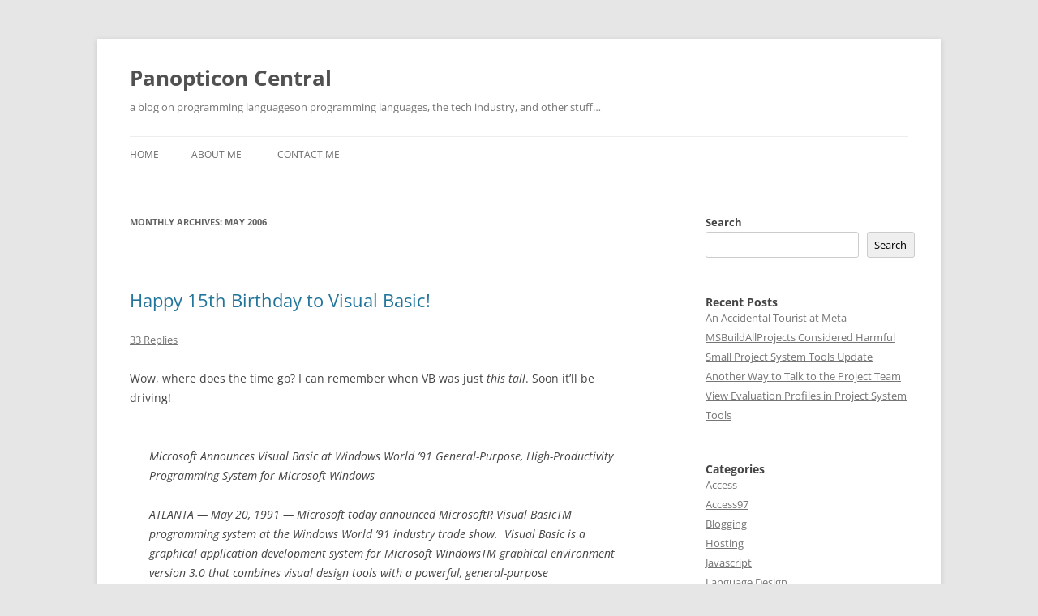

--- FILE ---
content_type: text/html; charset=UTF-8
request_url: https://www.panopticoncentral.net/2006/05/
body_size: 18198
content:
<!DOCTYPE html>
<html lang="en-US">
<head>
<meta charset="UTF-8" />
<meta name="viewport" content="width=device-width, initial-scale=1.0" />
<title>May | 2006 | Panopticon Central</title>
<link rel="profile" href="https://gmpg.org/xfn/11" />
<link rel="pingback" href="https://www.panopticoncentral.net/xmlrpc.php">
<meta name='robots' content='max-image-preview:large' />
<link rel='dns-prefetch' href='//www.googletagmanager.com' />
<link rel='dns-prefetch' href='//stats.wp.com' />
<link rel='dns-prefetch' href='//pagead2.googlesyndication.com' />
<link rel='preconnect' href='//i0.wp.com' />
<link rel='preconnect' href='//c0.wp.com' />
<link rel="alternate" type="application/rss+xml" title="Panopticon Central &raquo; Feed" href="https://www.panopticoncentral.net/feed/" />
<link rel="alternate" type="application/rss+xml" title="Panopticon Central &raquo; Comments Feed" href="https://www.panopticoncentral.net/comments/feed/" />
<style id='wp-img-auto-sizes-contain-inline-css' type='text/css'>
img:is([sizes=auto i],[sizes^="auto," i]){contain-intrinsic-size:3000px 1500px}
/*# sourceURL=wp-img-auto-sizes-contain-inline-css */
</style>
<style id='wp-emoji-styles-inline-css' type='text/css'>

	img.wp-smiley, img.emoji {
		display: inline !important;
		border: none !important;
		box-shadow: none !important;
		height: 1em !important;
		width: 1em !important;
		margin: 0 0.07em !important;
		vertical-align: -0.1em !important;
		background: none !important;
		padding: 0 !important;
	}
/*# sourceURL=wp-emoji-styles-inline-css */
</style>
<style id='wp-block-library-inline-css' type='text/css'>
:root{--wp-block-synced-color:#7a00df;--wp-block-synced-color--rgb:122,0,223;--wp-bound-block-color:var(--wp-block-synced-color);--wp-editor-canvas-background:#ddd;--wp-admin-theme-color:#007cba;--wp-admin-theme-color--rgb:0,124,186;--wp-admin-theme-color-darker-10:#006ba1;--wp-admin-theme-color-darker-10--rgb:0,107,160.5;--wp-admin-theme-color-darker-20:#005a87;--wp-admin-theme-color-darker-20--rgb:0,90,135;--wp-admin-border-width-focus:2px}@media (min-resolution:192dpi){:root{--wp-admin-border-width-focus:1.5px}}.wp-element-button{cursor:pointer}:root .has-very-light-gray-background-color{background-color:#eee}:root .has-very-dark-gray-background-color{background-color:#313131}:root .has-very-light-gray-color{color:#eee}:root .has-very-dark-gray-color{color:#313131}:root .has-vivid-green-cyan-to-vivid-cyan-blue-gradient-background{background:linear-gradient(135deg,#00d084,#0693e3)}:root .has-purple-crush-gradient-background{background:linear-gradient(135deg,#34e2e4,#4721fb 50%,#ab1dfe)}:root .has-hazy-dawn-gradient-background{background:linear-gradient(135deg,#faaca8,#dad0ec)}:root .has-subdued-olive-gradient-background{background:linear-gradient(135deg,#fafae1,#67a671)}:root .has-atomic-cream-gradient-background{background:linear-gradient(135deg,#fdd79a,#004a59)}:root .has-nightshade-gradient-background{background:linear-gradient(135deg,#330968,#31cdcf)}:root .has-midnight-gradient-background{background:linear-gradient(135deg,#020381,#2874fc)}:root{--wp--preset--font-size--normal:16px;--wp--preset--font-size--huge:42px}.has-regular-font-size{font-size:1em}.has-larger-font-size{font-size:2.625em}.has-normal-font-size{font-size:var(--wp--preset--font-size--normal)}.has-huge-font-size{font-size:var(--wp--preset--font-size--huge)}.has-text-align-center{text-align:center}.has-text-align-left{text-align:left}.has-text-align-right{text-align:right}.has-fit-text{white-space:nowrap!important}#end-resizable-editor-section{display:none}.aligncenter{clear:both}.items-justified-left{justify-content:flex-start}.items-justified-center{justify-content:center}.items-justified-right{justify-content:flex-end}.items-justified-space-between{justify-content:space-between}.screen-reader-text{border:0;clip-path:inset(50%);height:1px;margin:-1px;overflow:hidden;padding:0;position:absolute;width:1px;word-wrap:normal!important}.screen-reader-text:focus{background-color:#ddd;clip-path:none;color:#444;display:block;font-size:1em;height:auto;left:5px;line-height:normal;padding:15px 23px 14px;text-decoration:none;top:5px;width:auto;z-index:100000}html :where(.has-border-color){border-style:solid}html :where([style*=border-top-color]){border-top-style:solid}html :where([style*=border-right-color]){border-right-style:solid}html :where([style*=border-bottom-color]){border-bottom-style:solid}html :where([style*=border-left-color]){border-left-style:solid}html :where([style*=border-width]){border-style:solid}html :where([style*=border-top-width]){border-top-style:solid}html :where([style*=border-right-width]){border-right-style:solid}html :where([style*=border-bottom-width]){border-bottom-style:solid}html :where([style*=border-left-width]){border-left-style:solid}html :where(img[class*=wp-image-]){height:auto;max-width:100%}:where(figure){margin:0 0 1em}html :where(.is-position-sticky){--wp-admin--admin-bar--position-offset:var(--wp-admin--admin-bar--height,0px)}@media screen and (max-width:600px){html :where(.is-position-sticky){--wp-admin--admin-bar--position-offset:0px}}

/*# sourceURL=wp-block-library-inline-css */
</style><style id='wp-block-archives-inline-css' type='text/css'>
.wp-block-archives{box-sizing:border-box}.wp-block-archives-dropdown label{display:block}
/*# sourceURL=https://c0.wp.com/c/6.9/wp-includes/blocks/archives/style.min.css */
</style>
<style id='wp-block-categories-inline-css' type='text/css'>
.wp-block-categories{box-sizing:border-box}.wp-block-categories.alignleft{margin-right:2em}.wp-block-categories.alignright{margin-left:2em}.wp-block-categories.wp-block-categories-dropdown.aligncenter{text-align:center}.wp-block-categories .wp-block-categories__label{display:block;width:100%}
/*# sourceURL=https://c0.wp.com/c/6.9/wp-includes/blocks/categories/style.min.css */
</style>
<style id='wp-block-heading-inline-css' type='text/css'>
h1:where(.wp-block-heading).has-background,h2:where(.wp-block-heading).has-background,h3:where(.wp-block-heading).has-background,h4:where(.wp-block-heading).has-background,h5:where(.wp-block-heading).has-background,h6:where(.wp-block-heading).has-background{padding:1.25em 2.375em}h1.has-text-align-left[style*=writing-mode]:where([style*=vertical-lr]),h1.has-text-align-right[style*=writing-mode]:where([style*=vertical-rl]),h2.has-text-align-left[style*=writing-mode]:where([style*=vertical-lr]),h2.has-text-align-right[style*=writing-mode]:where([style*=vertical-rl]),h3.has-text-align-left[style*=writing-mode]:where([style*=vertical-lr]),h3.has-text-align-right[style*=writing-mode]:where([style*=vertical-rl]),h4.has-text-align-left[style*=writing-mode]:where([style*=vertical-lr]),h4.has-text-align-right[style*=writing-mode]:where([style*=vertical-rl]),h5.has-text-align-left[style*=writing-mode]:where([style*=vertical-lr]),h5.has-text-align-right[style*=writing-mode]:where([style*=vertical-rl]),h6.has-text-align-left[style*=writing-mode]:where([style*=vertical-lr]),h6.has-text-align-right[style*=writing-mode]:where([style*=vertical-rl]){rotate:180deg}
/*# sourceURL=https://c0.wp.com/c/6.9/wp-includes/blocks/heading/style.min.css */
</style>
<style id='wp-block-latest-posts-inline-css' type='text/css'>
.wp-block-latest-posts{box-sizing:border-box}.wp-block-latest-posts.alignleft{margin-right:2em}.wp-block-latest-posts.alignright{margin-left:2em}.wp-block-latest-posts.wp-block-latest-posts__list{list-style:none}.wp-block-latest-posts.wp-block-latest-posts__list li{clear:both;overflow-wrap:break-word}.wp-block-latest-posts.is-grid{display:flex;flex-wrap:wrap}.wp-block-latest-posts.is-grid li{margin:0 1.25em 1.25em 0;width:100%}@media (min-width:600px){.wp-block-latest-posts.columns-2 li{width:calc(50% - .625em)}.wp-block-latest-posts.columns-2 li:nth-child(2n){margin-right:0}.wp-block-latest-posts.columns-3 li{width:calc(33.33333% - .83333em)}.wp-block-latest-posts.columns-3 li:nth-child(3n){margin-right:0}.wp-block-latest-posts.columns-4 li{width:calc(25% - .9375em)}.wp-block-latest-posts.columns-4 li:nth-child(4n){margin-right:0}.wp-block-latest-posts.columns-5 li{width:calc(20% - 1em)}.wp-block-latest-posts.columns-5 li:nth-child(5n){margin-right:0}.wp-block-latest-posts.columns-6 li{width:calc(16.66667% - 1.04167em)}.wp-block-latest-posts.columns-6 li:nth-child(6n){margin-right:0}}:root :where(.wp-block-latest-posts.is-grid){padding:0}:root :where(.wp-block-latest-posts.wp-block-latest-posts__list){padding-left:0}.wp-block-latest-posts__post-author,.wp-block-latest-posts__post-date{display:block;font-size:.8125em}.wp-block-latest-posts__post-excerpt,.wp-block-latest-posts__post-full-content{margin-bottom:1em;margin-top:.5em}.wp-block-latest-posts__featured-image a{display:inline-block}.wp-block-latest-posts__featured-image img{height:auto;max-width:100%;width:auto}.wp-block-latest-posts__featured-image.alignleft{float:left;margin-right:1em}.wp-block-latest-posts__featured-image.alignright{float:right;margin-left:1em}.wp-block-latest-posts__featured-image.aligncenter{margin-bottom:1em;text-align:center}
/*# sourceURL=https://c0.wp.com/c/6.9/wp-includes/blocks/latest-posts/style.min.css */
</style>
<style id='wp-block-search-inline-css' type='text/css'>
.wp-block-search__button{margin-left:10px;word-break:normal}.wp-block-search__button.has-icon{line-height:0}.wp-block-search__button svg{height:1.25em;min-height:24px;min-width:24px;width:1.25em;fill:currentColor;vertical-align:text-bottom}:where(.wp-block-search__button){border:1px solid #ccc;padding:6px 10px}.wp-block-search__inside-wrapper{display:flex;flex:auto;flex-wrap:nowrap;max-width:100%}.wp-block-search__label{width:100%}.wp-block-search.wp-block-search__button-only .wp-block-search__button{box-sizing:border-box;display:flex;flex-shrink:0;justify-content:center;margin-left:0;max-width:100%}.wp-block-search.wp-block-search__button-only .wp-block-search__inside-wrapper{min-width:0!important;transition-property:width}.wp-block-search.wp-block-search__button-only .wp-block-search__input{flex-basis:100%;transition-duration:.3s}.wp-block-search.wp-block-search__button-only.wp-block-search__searchfield-hidden,.wp-block-search.wp-block-search__button-only.wp-block-search__searchfield-hidden .wp-block-search__inside-wrapper{overflow:hidden}.wp-block-search.wp-block-search__button-only.wp-block-search__searchfield-hidden .wp-block-search__input{border-left-width:0!important;border-right-width:0!important;flex-basis:0;flex-grow:0;margin:0;min-width:0!important;padding-left:0!important;padding-right:0!important;width:0!important}:where(.wp-block-search__input){appearance:none;border:1px solid #949494;flex-grow:1;font-family:inherit;font-size:inherit;font-style:inherit;font-weight:inherit;letter-spacing:inherit;line-height:inherit;margin-left:0;margin-right:0;min-width:3rem;padding:8px;text-decoration:unset!important;text-transform:inherit}:where(.wp-block-search__button-inside .wp-block-search__inside-wrapper){background-color:#fff;border:1px solid #949494;box-sizing:border-box;padding:4px}:where(.wp-block-search__button-inside .wp-block-search__inside-wrapper) .wp-block-search__input{border:none;border-radius:0;padding:0 4px}:where(.wp-block-search__button-inside .wp-block-search__inside-wrapper) .wp-block-search__input:focus{outline:none}:where(.wp-block-search__button-inside .wp-block-search__inside-wrapper) :where(.wp-block-search__button){padding:4px 8px}.wp-block-search.aligncenter .wp-block-search__inside-wrapper{margin:auto}.wp-block[data-align=right] .wp-block-search.wp-block-search__button-only .wp-block-search__inside-wrapper{float:right}
/*# sourceURL=https://c0.wp.com/c/6.9/wp-includes/blocks/search/style.min.css */
</style>
<style id='wp-block-search-theme-inline-css' type='text/css'>
.wp-block-search .wp-block-search__label{font-weight:700}.wp-block-search__button{border:1px solid #ccc;padding:.375em .625em}
/*# sourceURL=https://c0.wp.com/c/6.9/wp-includes/blocks/search/theme.min.css */
</style>
<style id='wp-block-group-inline-css' type='text/css'>
.wp-block-group{box-sizing:border-box}:where(.wp-block-group.wp-block-group-is-layout-constrained){position:relative}
/*# sourceURL=https://c0.wp.com/c/6.9/wp-includes/blocks/group/style.min.css */
</style>
<style id='wp-block-group-theme-inline-css' type='text/css'>
:where(.wp-block-group.has-background){padding:1.25em 2.375em}
/*# sourceURL=https://c0.wp.com/c/6.9/wp-includes/blocks/group/theme.min.css */
</style>
<style id='global-styles-inline-css' type='text/css'>
:root{--wp--preset--aspect-ratio--square: 1;--wp--preset--aspect-ratio--4-3: 4/3;--wp--preset--aspect-ratio--3-4: 3/4;--wp--preset--aspect-ratio--3-2: 3/2;--wp--preset--aspect-ratio--2-3: 2/3;--wp--preset--aspect-ratio--16-9: 16/9;--wp--preset--aspect-ratio--9-16: 9/16;--wp--preset--color--black: #000000;--wp--preset--color--cyan-bluish-gray: #abb8c3;--wp--preset--color--white: #fff;--wp--preset--color--pale-pink: #f78da7;--wp--preset--color--vivid-red: #cf2e2e;--wp--preset--color--luminous-vivid-orange: #ff6900;--wp--preset--color--luminous-vivid-amber: #fcb900;--wp--preset--color--light-green-cyan: #7bdcb5;--wp--preset--color--vivid-green-cyan: #00d084;--wp--preset--color--pale-cyan-blue: #8ed1fc;--wp--preset--color--vivid-cyan-blue: #0693e3;--wp--preset--color--vivid-purple: #9b51e0;--wp--preset--color--blue: #21759b;--wp--preset--color--dark-gray: #444;--wp--preset--color--medium-gray: #9f9f9f;--wp--preset--color--light-gray: #e6e6e6;--wp--preset--gradient--vivid-cyan-blue-to-vivid-purple: linear-gradient(135deg,rgb(6,147,227) 0%,rgb(155,81,224) 100%);--wp--preset--gradient--light-green-cyan-to-vivid-green-cyan: linear-gradient(135deg,rgb(122,220,180) 0%,rgb(0,208,130) 100%);--wp--preset--gradient--luminous-vivid-amber-to-luminous-vivid-orange: linear-gradient(135deg,rgb(252,185,0) 0%,rgb(255,105,0) 100%);--wp--preset--gradient--luminous-vivid-orange-to-vivid-red: linear-gradient(135deg,rgb(255,105,0) 0%,rgb(207,46,46) 100%);--wp--preset--gradient--very-light-gray-to-cyan-bluish-gray: linear-gradient(135deg,rgb(238,238,238) 0%,rgb(169,184,195) 100%);--wp--preset--gradient--cool-to-warm-spectrum: linear-gradient(135deg,rgb(74,234,220) 0%,rgb(151,120,209) 20%,rgb(207,42,186) 40%,rgb(238,44,130) 60%,rgb(251,105,98) 80%,rgb(254,248,76) 100%);--wp--preset--gradient--blush-light-purple: linear-gradient(135deg,rgb(255,206,236) 0%,rgb(152,150,240) 100%);--wp--preset--gradient--blush-bordeaux: linear-gradient(135deg,rgb(254,205,165) 0%,rgb(254,45,45) 50%,rgb(107,0,62) 100%);--wp--preset--gradient--luminous-dusk: linear-gradient(135deg,rgb(255,203,112) 0%,rgb(199,81,192) 50%,rgb(65,88,208) 100%);--wp--preset--gradient--pale-ocean: linear-gradient(135deg,rgb(255,245,203) 0%,rgb(182,227,212) 50%,rgb(51,167,181) 100%);--wp--preset--gradient--electric-grass: linear-gradient(135deg,rgb(202,248,128) 0%,rgb(113,206,126) 100%);--wp--preset--gradient--midnight: linear-gradient(135deg,rgb(2,3,129) 0%,rgb(40,116,252) 100%);--wp--preset--font-size--small: 13px;--wp--preset--font-size--medium: 20px;--wp--preset--font-size--large: 36px;--wp--preset--font-size--x-large: 42px;--wp--preset--spacing--20: 0.44rem;--wp--preset--spacing--30: 0.67rem;--wp--preset--spacing--40: 1rem;--wp--preset--spacing--50: 1.5rem;--wp--preset--spacing--60: 2.25rem;--wp--preset--spacing--70: 3.38rem;--wp--preset--spacing--80: 5.06rem;--wp--preset--shadow--natural: 6px 6px 9px rgba(0, 0, 0, 0.2);--wp--preset--shadow--deep: 12px 12px 50px rgba(0, 0, 0, 0.4);--wp--preset--shadow--sharp: 6px 6px 0px rgba(0, 0, 0, 0.2);--wp--preset--shadow--outlined: 6px 6px 0px -3px rgb(255, 255, 255), 6px 6px rgb(0, 0, 0);--wp--preset--shadow--crisp: 6px 6px 0px rgb(0, 0, 0);}:where(.is-layout-flex){gap: 0.5em;}:where(.is-layout-grid){gap: 0.5em;}body .is-layout-flex{display: flex;}.is-layout-flex{flex-wrap: wrap;align-items: center;}.is-layout-flex > :is(*, div){margin: 0;}body .is-layout-grid{display: grid;}.is-layout-grid > :is(*, div){margin: 0;}:where(.wp-block-columns.is-layout-flex){gap: 2em;}:where(.wp-block-columns.is-layout-grid){gap: 2em;}:where(.wp-block-post-template.is-layout-flex){gap: 1.25em;}:where(.wp-block-post-template.is-layout-grid){gap: 1.25em;}.has-black-color{color: var(--wp--preset--color--black) !important;}.has-cyan-bluish-gray-color{color: var(--wp--preset--color--cyan-bluish-gray) !important;}.has-white-color{color: var(--wp--preset--color--white) !important;}.has-pale-pink-color{color: var(--wp--preset--color--pale-pink) !important;}.has-vivid-red-color{color: var(--wp--preset--color--vivid-red) !important;}.has-luminous-vivid-orange-color{color: var(--wp--preset--color--luminous-vivid-orange) !important;}.has-luminous-vivid-amber-color{color: var(--wp--preset--color--luminous-vivid-amber) !important;}.has-light-green-cyan-color{color: var(--wp--preset--color--light-green-cyan) !important;}.has-vivid-green-cyan-color{color: var(--wp--preset--color--vivid-green-cyan) !important;}.has-pale-cyan-blue-color{color: var(--wp--preset--color--pale-cyan-blue) !important;}.has-vivid-cyan-blue-color{color: var(--wp--preset--color--vivid-cyan-blue) !important;}.has-vivid-purple-color{color: var(--wp--preset--color--vivid-purple) !important;}.has-black-background-color{background-color: var(--wp--preset--color--black) !important;}.has-cyan-bluish-gray-background-color{background-color: var(--wp--preset--color--cyan-bluish-gray) !important;}.has-white-background-color{background-color: var(--wp--preset--color--white) !important;}.has-pale-pink-background-color{background-color: var(--wp--preset--color--pale-pink) !important;}.has-vivid-red-background-color{background-color: var(--wp--preset--color--vivid-red) !important;}.has-luminous-vivid-orange-background-color{background-color: var(--wp--preset--color--luminous-vivid-orange) !important;}.has-luminous-vivid-amber-background-color{background-color: var(--wp--preset--color--luminous-vivid-amber) !important;}.has-light-green-cyan-background-color{background-color: var(--wp--preset--color--light-green-cyan) !important;}.has-vivid-green-cyan-background-color{background-color: var(--wp--preset--color--vivid-green-cyan) !important;}.has-pale-cyan-blue-background-color{background-color: var(--wp--preset--color--pale-cyan-blue) !important;}.has-vivid-cyan-blue-background-color{background-color: var(--wp--preset--color--vivid-cyan-blue) !important;}.has-vivid-purple-background-color{background-color: var(--wp--preset--color--vivid-purple) !important;}.has-black-border-color{border-color: var(--wp--preset--color--black) !important;}.has-cyan-bluish-gray-border-color{border-color: var(--wp--preset--color--cyan-bluish-gray) !important;}.has-white-border-color{border-color: var(--wp--preset--color--white) !important;}.has-pale-pink-border-color{border-color: var(--wp--preset--color--pale-pink) !important;}.has-vivid-red-border-color{border-color: var(--wp--preset--color--vivid-red) !important;}.has-luminous-vivid-orange-border-color{border-color: var(--wp--preset--color--luminous-vivid-orange) !important;}.has-luminous-vivid-amber-border-color{border-color: var(--wp--preset--color--luminous-vivid-amber) !important;}.has-light-green-cyan-border-color{border-color: var(--wp--preset--color--light-green-cyan) !important;}.has-vivid-green-cyan-border-color{border-color: var(--wp--preset--color--vivid-green-cyan) !important;}.has-pale-cyan-blue-border-color{border-color: var(--wp--preset--color--pale-cyan-blue) !important;}.has-vivid-cyan-blue-border-color{border-color: var(--wp--preset--color--vivid-cyan-blue) !important;}.has-vivid-purple-border-color{border-color: var(--wp--preset--color--vivid-purple) !important;}.has-vivid-cyan-blue-to-vivid-purple-gradient-background{background: var(--wp--preset--gradient--vivid-cyan-blue-to-vivid-purple) !important;}.has-light-green-cyan-to-vivid-green-cyan-gradient-background{background: var(--wp--preset--gradient--light-green-cyan-to-vivid-green-cyan) !important;}.has-luminous-vivid-amber-to-luminous-vivid-orange-gradient-background{background: var(--wp--preset--gradient--luminous-vivid-amber-to-luminous-vivid-orange) !important;}.has-luminous-vivid-orange-to-vivid-red-gradient-background{background: var(--wp--preset--gradient--luminous-vivid-orange-to-vivid-red) !important;}.has-very-light-gray-to-cyan-bluish-gray-gradient-background{background: var(--wp--preset--gradient--very-light-gray-to-cyan-bluish-gray) !important;}.has-cool-to-warm-spectrum-gradient-background{background: var(--wp--preset--gradient--cool-to-warm-spectrum) !important;}.has-blush-light-purple-gradient-background{background: var(--wp--preset--gradient--blush-light-purple) !important;}.has-blush-bordeaux-gradient-background{background: var(--wp--preset--gradient--blush-bordeaux) !important;}.has-luminous-dusk-gradient-background{background: var(--wp--preset--gradient--luminous-dusk) !important;}.has-pale-ocean-gradient-background{background: var(--wp--preset--gradient--pale-ocean) !important;}.has-electric-grass-gradient-background{background: var(--wp--preset--gradient--electric-grass) !important;}.has-midnight-gradient-background{background: var(--wp--preset--gradient--midnight) !important;}.has-small-font-size{font-size: var(--wp--preset--font-size--small) !important;}.has-medium-font-size{font-size: var(--wp--preset--font-size--medium) !important;}.has-large-font-size{font-size: var(--wp--preset--font-size--large) !important;}.has-x-large-font-size{font-size: var(--wp--preset--font-size--x-large) !important;}
/*# sourceURL=global-styles-inline-css */
</style>

<style id='classic-theme-styles-inline-css' type='text/css'>
/*! This file is auto-generated */
.wp-block-button__link{color:#fff;background-color:#32373c;border-radius:9999px;box-shadow:none;text-decoration:none;padding:calc(.667em + 2px) calc(1.333em + 2px);font-size:1.125em}.wp-block-file__button{background:#32373c;color:#fff;text-decoration:none}
/*# sourceURL=/wp-includes/css/classic-themes.min.css */
</style>
<link rel='stylesheet' id='twentytwelve-fonts-css' href='/wp-content/themes/twentytwelve/fonts/font-open-sans.css?ver=20230328' type='text/css' media='all' />
<link rel='stylesheet' id='twentytwelve-style-css' href='/wp-content/themes/twentytwelve/style.css?ver=20251202' type='text/css' media='all' />
<link rel='stylesheet' id='twentytwelve-block-style-css' href='/wp-content/themes/twentytwelve/css/blocks.css?ver=20251031' type='text/css' media='all' />
<script type="text/javascript" src="https://c0.wp.com/c/6.9/wp-includes/js/jquery/jquery.min.js" id="jquery-core-js"></script>
<script type="text/javascript" src="https://c0.wp.com/c/6.9/wp-includes/js/jquery/jquery-migrate.min.js" id="jquery-migrate-js"></script>
<script type="text/javascript" src="/wp-content/themes/twentytwelve/js/navigation.js?ver=20250303" id="twentytwelve-navigation-js" defer="defer" data-wp-strategy="defer"></script>

<!-- Google tag (gtag.js) snippet added by Site Kit -->
<!-- Google Analytics snippet added by Site Kit -->
<script type="text/javascript" src="https://www.googletagmanager.com/gtag/js?id=G-650RYG2F00" id="google_gtagjs-js" async></script>
<script type="text/javascript" id="google_gtagjs-js-after">
/* <![CDATA[ */
window.dataLayer = window.dataLayer || [];function gtag(){dataLayer.push(arguments);}
gtag("set","linker",{"domains":["www.panopticoncentral.net"]});
gtag("js", new Date());
gtag("set", "developer_id.dZTNiMT", true);
gtag("config", "G-650RYG2F00");
//# sourceURL=google_gtagjs-js-after
/* ]]> */
</script>
<link rel="https://api.w.org/" href="https://www.panopticoncentral.net/wp-json/" /><link rel="EditURI" type="application/rsd+xml" title="RSD" href="https://www.panopticoncentral.net/xmlrpc.php?rsd" />
<meta name="generator" content="WordPress 6.9" />
<meta name="generator" content="Site Kit by Google 1.171.0" />	<style>img#wpstats{display:none}</style>
		
<!-- Google AdSense meta tags added by Site Kit -->
<meta name="google-adsense-platform-account" content="ca-host-pub-2644536267352236">
<meta name="google-adsense-platform-domain" content="sitekit.withgoogle.com">
<!-- End Google AdSense meta tags added by Site Kit -->

<!-- Google AdSense snippet added by Site Kit -->
<script type="text/javascript" async="async" src="https://pagead2.googlesyndication.com/pagead/js/adsbygoogle.js?client=ca-pub-9407626579242690&amp;host=ca-host-pub-2644536267352236" crossorigin="anonymous"></script>

<!-- End Google AdSense snippet added by Site Kit -->

<!-- Jetpack Open Graph Tags -->
<meta property="og:type" content="website" />
<meta property="og:title" content="May 2006 &#8211; Panopticon Central" />
<meta property="og:site_name" content="Panopticon Central" />
<meta property="og:image" content="/wp-content/uploads/2023/03/Asset-2.png" />
<meta property="og:image:width" content="438" />
<meta property="og:image:height" content="435" />
<meta property="og:image:alt" content="" />
<meta property="og:locale" content="en_US" />

<!-- End Jetpack Open Graph Tags -->
<link rel="icon" href="/wp-content/uploads/2023/03/Asset-2-150x150.png" sizes="32x32" />
<link rel="icon" href="/wp-content/uploads/2023/03/Asset-2-300x298.png" sizes="192x192" />
<link rel="apple-touch-icon" href="/wp-content/uploads/2023/03/Asset-2-300x298.png" />
<meta name="msapplication-TileImage" content="/wp-content/uploads/2023/03/Asset-2.png" />
</head>

<body class="archive date wp-embed-responsive wp-theme-twentytwelve custom-font-enabled single-author">
<div id="page" class="hfeed site">
	<a class="screen-reader-text skip-link" href="#content">Skip to content</a>
	<header id="masthead" class="site-header">
		<hgroup>
							<h1 class="site-title"><a href="https://www.panopticoncentral.net/" rel="home" >Panopticon Central</a></h1>
								<h2 class="site-description">a blog on programming languageson programming languages, the tech industry, and other stuff…</h2>
					</hgroup>

		<nav id="site-navigation" class="main-navigation">
			<button class="menu-toggle">Menu</button>
			<div class="nav-menu"><ul>
<li ><a href="https://www.panopticoncentral.net/">Home</a></li><li class="page_item page-item-9"><a href="https://www.panopticoncentral.net/about/">About me</a></li>
<li class="page_item page-item-7301"><a href="https://www.panopticoncentral.net/contact-me/">Contact me</a></li>
</ul></div>
		</nav><!-- #site-navigation -->

			</header><!-- #masthead -->

	<div id="main" class="wrapper">

	<section id="primary" class="site-content">
		<div id="content" role="main">

					<header class="archive-header">
				<h1 class="archive-title">
				Monthly Archives: <span>May 2006</span>				</h1>
			</header><!-- .archive-header -->

			
	<article id="post-5581" class="post-5581 post type-post status-publish format-standard hentry category-visual-basic">
				<header class="entry-header">
			
						<h1 class="entry-title">
				<a href="https://www.panopticoncentral.net/2006/05/24/happy-15th-birthday-to-visual-basic/" rel="bookmark">Happy 15th Birthday to Visual Basic!</a>
			</h1>
										<div class="comments-link">
					<a href="https://www.panopticoncentral.net/2006/05/24/happy-15th-birthday-to-visual-basic/#comments">33 Replies</a>				</div><!-- .comments-link -->
					</header><!-- .entry-header -->

				<div class="entry-content">
			<p>Wow, where does the time go? I can remember when VB was just <em>this tall</em>. Soon it&rsquo;ll be driving!</p>
<blockquote dir="ltr" style="MARGIN-RIGHT: 0px">
<p>Microsoft Announces Visual Basic at Windows World &#8217;91 General-Purpose, High-Productivity Programming System for Microsoft Windows</p>
<p>ATLANTA &#8212; May 20, 1991 &#8212; Microsoft today announced MicrosoftR Visual BasicTM programming system at the Windows World &#8217;91 industry trade show.&nbsp; Visual Basic is a graphical application development system for Microsoft WindowsTM graphical environment version 3.0 that combines visual design tools with a powerful, general-purpose programming language and Windows .EXE compiler.&nbsp; It provides a simple solution to the complex task of creating real Windows-based software applications.</p>
<p>&#8220;We set out to create the fastest, easiest way to program for the Windows environment,&#8221; said Bill Gates, Microsoft founder and CEO.&nbsp; &#8220;My goal from the start was to make developing Windows applications as easy and natural as possible.&nbsp; We also wanted this tool to appeal to a broad spectrum of people interested in programming for Windows &#8212; from professional corporate programmers and consultants solving business problems to independent software vendors and casual programmers.&#8221;</p>
<p>Visual Basic programming system combines a rich, event-driven programming model with the world&#8217;s most widely used programming language in a tightly integrated package.&nbsp; General development for the Windows environment is faster than ever.&nbsp; The Visual Basic programming system provides visual user-interface design capabilities with powerful general-purpose programming tools, making it easy for any programmer to create compiled Windows .EXE files that can be freely distributed without run-time fees or royalties of any kind.</p>
<p>&#8220;This is the most important software product of the year, if not the decade,&#8221; said Steve Gibson, president of Gibson Research Inc.&nbsp; &#8220;It&#8217;s the ultimate intellectual tool. Thanks to Visual Basic, both casual and professional programmers can produce compelling and beautiful results. Now it&#8217;s easy to put together real Windows version 3.0 applications.&#8221;</p>
<p>&#8220;We needed to create an application that incorporated Microsoft Word for Windows and Microsoft Excel,&#8221; said Craig Ellis, senior programmer analyst, Reuters Information Systems.&nbsp; &#8220;Visual Basic was the tool to do this.&nbsp; It filled our needs, allowed us to develop a fast and effective application and cut our development time by more than half.&nbsp; It&#8217;s a fantastic product that allowed us to incorporate a family of Microsoft products into one application.&#8221;</p>
<p>The Visual Basic programming system can be used to develop any Windows-based application, including corporate business systems, tools and utilities, front ends to data (mainframe, server and local) or commercial Windows software products.&nbsp; It is also useful for integrating multiple Windows-based applications and for automating software testing through dynamic data exchange (DDE).</p>
<p>Visual Basic programming system provides visual design tools for creating the user interface components &#8212; windows and dialogs &#8212; of an application.&nbsp; A full set of Windows interface components (including command buttons, text fields, list boxes, pictures, drop-down menus and file system controls) are created visually, without writing any code.&nbsp; The forms engine for building the interface incorporates technology acquired from Cooper Software.&nbsp; A powerful, structured programming language is then used to add functionality to these interface components, responding to events that are automatically trapped by the system.</p>
<p>The Visual Basic language is a derivative of the Microsoft QuickBasicTM modern programming system, modified for the graphical environment and the event-driven programming language.&nbsp; It uses a threaded p-code incremental compiler and source-level debugging tools, including an interactive immediate window, in a tightly integrated system.</p>
<p>Extensibility</p>
<p>Support is provided for DDE, the mechanism for exchanging data with other Windows-based applications.&nbsp; The Visual Basic system also supports dynamic link libraries (DLLs), which allow the user to establish links with other Windows systems facilities and call the Windows API or routines written in other languages and compiled into DLLs.&nbsp; The control set itself can be extended by developers using C and the Windows SDK and the Microsoft Visual Basic Control Development Kit, available separately.&nbsp; This extensibility will provide the ability to fully integrate new user interface components into the graphical design and code development environment.&nbsp; Examples could include multimedia, pen controls and data access.</p>
<p>Printed documentation and online Help provide step-by-step instructions for writing programs.&nbsp; The online Help system provides context-sensitive reference information and sample code that can be copied and pasted into a Visual Basic program.&nbsp; An icon library of approximately 400 designs and an icon editor written in Visual Basic language are also included.&nbsp; &#8220;The built-in help is excellent,&#8221; said Lee Perryman, deputy director of Associated Press Broadcast Services in Washington, D.C.&nbsp; &#8220;The debugging features are superb, and the controls are rich and feature-packed.&nbsp; Because there is almost no learning curve for users familiar with the Basic language, Visual Basic makes Windows programming a snap.&#8221;</p>
<p>Visual Basic programming system for Windows will be available in June 1991 for a suggested retail price* of $199.&nbsp; German and French versions are expected to ship in August, with other foreign language versions to follow.</p>
<p>The Visual Basic programming system runs in either the standard or enhanced mode of Microsoft Windows graphical environment version 3.0 or higher.&nbsp; The system requirements include a personal computer using 80286 processor or higher; hard disk; mouse; CGA, EGA, VGA, 8514, HerculesR or compatible display; MS-DOSR operating system version 3.1 or later and one or more megabyte of memory.</p>
<p>Microsoft Corporation (NASDAQ &#8220;MSFT&#8221;) develops, markets and supports a wide range of software for business and professional use, including operating systems, network products, languages and applications as well as books, CD-ROM products and hardware for the microcomputer marketplace.</p>
<p>#########</p>
<p>Microsoft, the Microsoft logo and MS-DOS are registered trademarks and Microsoft QuickBasic, Visual Basic and Windows are trademarks of Microsoft Corporation.<br />Hercules is a registered trademark of Hercules Computer Technology.</p>
<p>*Prices listed are U.S. suggested retail prices.</p>
</blockquote>
<p>And many happy returns&hellip;</p>
					</div><!-- .entry-content -->
		
		<footer class="entry-meta">
			This entry was posted in <a href="https://www.panopticoncentral.net/category/visual-basic/" rel="category tag">Visual Basic</a> on <a href="https://www.panopticoncentral.net/2006/05/24/happy-15th-birthday-to-visual-basic/" title="12:46 pm" rel="bookmark"><time class="entry-date" datetime="2006-05-24T12:46:00-07:00">May 24, 2006</time></a><span class="by-author"> by <span class="author vcard"><a class="url fn n" href="https://www.panopticoncentral.net/author/paulvick/" title="View all posts by paulvick" rel="author">paulvick</a></span></span>.								</footer><!-- .entry-meta -->
	</article><!-- #post -->

	<article id="post-5571" class="post-5571 post type-post status-publish format-standard hentry category-blogging">
				<header class="entry-header">
			
						<h1 class="entry-title">
				<a href="https://www.panopticoncentral.net/2006/05/14/be-aware-strengthening-the-spam-filters/" rel="bookmark">Be aware, strengthening the spam filters</a>
			</h1>
										<div class="comments-link">
					<a href="https://www.panopticoncentral.net/2006/05/14/be-aware-strengthening-the-spam-filters/#comments">7 Replies</a>				</div><!-- .comments-link -->
					</header><!-- .entry-header -->

				<div class="entry-content">
			<p>Just an FYI, I strengthened the spam filters this morning on the blog to attempt to filter out some of the spam that had been creeping around the edges. Hopefully, no one will notice, but if you run into problems, do drop me a line using the comment form. Thanks!</p>
					</div><!-- .entry-content -->
		
		<footer class="entry-meta">
			This entry was posted in <a href="https://www.panopticoncentral.net/category/blogging/" rel="category tag">Blogging</a> on <a href="https://www.panopticoncentral.net/2006/05/14/be-aware-strengthening-the-spam-filters/" title="1:25 pm" rel="bookmark"><time class="entry-date" datetime="2006-05-14T13:25:00-07:00">May 14, 2006</time></a><span class="by-author"> by <span class="author vcard"><a class="url fn n" href="https://www.panopticoncentral.net/author/paulvick/" title="View all posts by paulvick" rel="author">paulvick</a></span></span>.								</footer><!-- .entry-meta -->
	</article><!-- #post -->

	<article id="post-5561" class="post-5561 post type-post status-publish format-standard hentry category-visual-basic category-visual-basic-2008">
				<header class="entry-header">
			
						<h1 class="entry-title">
				<a href="https://www.panopticoncentral.net/2006/05/10/new-linq-ctp/" rel="bookmark">New LINQ CTP!</a>
			</h1>
										<div class="comments-link">
					<a href="https://www.panopticoncentral.net/2006/05/10/new-linq-ctp/#comments">9 Replies</a>				</div><!-- .comments-link -->
					</header><!-- .entry-header -->

				<div class="entry-content">
			<p>FYI, we just released an updated community preview of our LINQ support for both VB and C#, entitled &ldquo;<a href="http://www.microsoft.com/downloads/details.aspx?familyid=1e902c21-340c-4d13-9f04-70eb5e3dceea&amp;displaylang=en">Microsoft Visual Studio Code Name &ldquo;Orcas&rdquo; Language-Integrated Query, May 2006 Community Technology Preview</a>.&rdquo; Or you could just call it &ldquo;the May CTP.&rdquo; Anyway, this new CTP has a lot of new goodies for VB programmers, as our LINQ support is greatly expanded. To crib straight from the readme, here&rsquo;s some of the stuff we did:</p>
<p><b><span style="FONT-SIZE: 10pt; FONT-FAMILY: Tahoma">Enhanced DLinq Support: </span></b><span style="FONT-SIZE: 10pt; FONT-FAMILY: Tahoma">This CTP adds support for Inheritance, Stored Procedures, User-Defined Functions, and Optimistic Concurrency Conflict Resolution (OCCR).&nbsp; The new <b>DLinq Designer</b> provides a visual design surface for creating DLinq entity classes from database tables.</span></p>
<h1><span style="FONT-SIZE: 10pt; FONT-FAMILY: Tahoma">LINQ over DataSet: </span><span style="FONT-WEIGHT: normal; FONT-SIZE: 10pt; FONT-FAMILY: Tahoma">The full power of LINQ can now be applied to the DataSet, allowing you to use the Standard Query Operators and some DataSet-specific extensions to query against DataRows.</span></h1>
<p><b><span style="FONT-SIZE: 10pt; FONT-FAMILY: Tahoma">&ldquo;Group By&rdquo; Query Comprehensions: </span></b><span style="FONT-SIZE: 10pt; FONT-FAMILY: Tahoma">The compiler now supports &ldquo;Group By&rdquo; as a valid clause in LINQ Queries.&nbsp; </span></p>
<p><b><span style="FONT-SIZE: 10pt; FONT-FAMILY: Tahoma">Outlining support for XML Literals in the Editor: </span></b><span style="FONT-SIZE: 10pt; FONT-FAMILY: Tahoma">In this release, we added outlining support for XML literals. You can now expand or collapse any Xml element literal that spans across more than one line.&nbsp; </span></p>
<p><b><span style="FONT-SIZE: 10pt; FONT-FAMILY: Tahoma">Value extension property for XML axis properties: </span></b><span style="FONT-SIZE: 10pt; FONT-FAMILY: Tahoma">We added a Value extension property to the collections that are returned from the XML axis properties (i.e. </span><span style="FONT-SIZE: 10pt; FONT-FAMILY: 'Lucida Console'">IEnumerable(Of XElement) </span><span style="FONT-SIZE: 10pt; FONT-FAMILY: Tahoma">and</span><span style="FONT-SIZE: 10pt; FONT-FAMILY: 'Lucida Console'"> IEnumerable(Of XAttribute)</span><span style="FONT-SIZE: 10pt; FONT-FAMILY: Tahoma">). This extension property does two things, it first picks up the first object in that IEnumerable, and if this object exists, it calls the &#8220;Value&#8221; property on this object (either XElement or XAttribute).</span></p>
<p class="MsoNormal" style="MARGIN: 9pt 0in 3pt"><b><span style="FONT-SIZE: 10pt; FONT-FAMILY: Tahoma">Global Xml namespace support: </span></b><span style="FONT-SIZE: 10pt; FONT-FAMILY: Tahoma">XML namespaces that are declared using the Imports statement can now be used in the XML literals.</span><b><span style="FONT-SIZE: 10pt; FONT-FAMILY: Tahoma">Select/From syntax: </span></b><span style="FONT-SIZE: 10pt; FONT-FAMILY: Tahoma">The previous tech preview supported using Select before From.&nbsp; In an effort to provide better IntelliSense&trade;, we&rsquo;re switching to the From/Select format for this CTP.</span></p>
<p><b><span style="FONT-SIZE: 10pt; FONT-FAMILY: Tahoma">Joins don&rsquo;t require &ldquo;It&rdquo;:</span></b><span style="FONT-SIZE: 10pt; FONT-FAMILY: Tahoma">&nbsp; You don&rsquo;t need to use the iterator variable &ldquo;it&rdquo; anymore when performing a join operation, though it&rsquo;s still required for grouping operations.</span></p>
<p><b><span style="FONT-SIZE: 10pt; FONT-FAMILY: Tahoma">Xml axis properties syntax: </span></b><span style="FONT-SIZE: 10pt; FONT-FAMILY: Tahoma">The late bound Xml feature has a new name and a new distinct syntax where we wrap the element name with angle brackets. This new syntax makes the Xml axis properties visually distinct and solves problems that the previous CTP syntax had. See more information in this <a href="http://blogs.msdn.com/xmlteam/archive/2006/02/21/536197.aspx">blog</a>.</span></p>
<p>Enjoy!</p>
					</div><!-- .entry-content -->
		
		<footer class="entry-meta">
			This entry was posted in <a href="https://www.panopticoncentral.net/category/visual-basic/" rel="category tag">Visual Basic</a>, <a href="https://www.panopticoncentral.net/category/visual-basic/visual-basic-2008/" rel="category tag">Visual Basic 2008</a> on <a href="https://www.panopticoncentral.net/2006/05/10/new-linq-ctp/" title="3:56 pm" rel="bookmark"><time class="entry-date" datetime="2006-05-10T15:56:00-07:00">May 10, 2006</time></a><span class="by-author"> by <span class="author vcard"><a class="url fn n" href="https://www.panopticoncentral.net/author/paulvick/" title="View all posts by paulvick" rel="author">paulvick</a></span></span>.								</footer><!-- .entry-meta -->
	</article><!-- #post -->

	<article id="post-5551" class="post-5551 post type-post status-publish format-standard hentry category-visual-basic">
				<header class="entry-header">
			
						<h1 class="entry-title">
				<a href="https://www.panopticoncentral.net/2006/05/10/basic-principles/" rel="bookmark">BASIC principles</a>
			</h1>
										<div class="comments-link">
					<a href="https://www.panopticoncentral.net/2006/05/10/basic-principles/#comments">11 Replies</a>				</div><!-- .comments-link -->
					</header><!-- .entry-header -->

				<div class="entry-content">
			<p>John Montgomery&rsquo;s entry on &ldquo;<a href="http://blogs.msdn.com/johnmont/archive/2006/05/08/592053.aspx">Express &ldquo;Orcas&rdquo; Principles</a>&rdquo; got me thinking about the whole &ldquo;principles&rdquo; thing. Just like you should always be able to give an elevator pitch for your product, I think you should always have a clear idea of your product&rsquo;s principles. I particularly liked Bjarne Stroustrup&rsquo;s description of C++&rsquo;s principles in&nbsp;&ldquo;<a href="http://www.artima.com/cppsource/cpp0x.html">A Brief Look at C++0x</a>&rdquo;:</p>
<blockquote dir="ltr" style="MARGIN-RIGHT: 0px">
<p>C++ is a general-purpose programming language with a bias towards systems programming that: </p>
<ul>
<li>is a better C
<li>supports data abstraction
<li>supports object-oriented programming
<li>supports generic programming </li>
</ul>
<p>By &#8220;systems programming&#8221;, I mean programming the kind of tasks traditionally associated with the operating system and fundamental tools. This includes the operating system kernel, device drivers, system utilities, networking, word processing tools, compilers, some kinds of graphics and GUI, database systems, games engines, CAD/CAM, telecommunications systems, etc. This kind of work is strongly represented among current C++ users.</p>
</blockquote>
<p>I recently wrote up a paper that tried to distill some&nbsp;new ideas we&rsquo;ve been kicking around here in VB-land and decided to submit it to Bill&rsquo;s latest ThinkWeek. Remains to be seen whether he actually reads it (submitting papers is quite in vogue these days, so there are a lot of &lsquo;em), but I started the paper by laying down what I see as VB&rsquo;s &ldquo;principles&rdquo;:</p>
<blockquote>
<p>Visual Basic is a general-purpose programming language that prioritizes ease of use. In particular, Visual Basic is designed with the following principles in mind:</p>
<ul>
<li><strong>Approachability.</strong> English-like syntax is used to promote the clarity and readability of code. Wherever possible, meaningful English words or phrases are used instead of abbreviations, acronyms or special characters.</li>
<li><strong>Simplicity.</strong> Extraneous or unneeded syntax is generally allowed but not required. Language semantics prioritize understandable behavior over technically &#8220;correct&#8221; behavior.</li>
<li><strong>Flexibility.</strong> Data types can generally be omitted for brevity and speed of development, but can be introduced at any time to improve error checking or environment feedback.</li>
<li><strong>Pragmatism.</strong> Working in a natural way is a higher priority than language purity. Supporting more than one way to accomplish a task is acceptable if it supports common development methodologies.</li>
<li><strong>Platform support.</strong> The language enables programmers to take advantage of the major features of the .NET Framework and is always consistent with its conventions.</li>
</ul>
</blockquote>
<p>Do we always fully live up to these principles? Probably not. Do we always strive to achieve them anyway? Definitely.</p>
					</div><!-- .entry-content -->
		
		<footer class="entry-meta">
			This entry was posted in <a href="https://www.panopticoncentral.net/category/visual-basic/" rel="category tag">Visual Basic</a> on <a href="https://www.panopticoncentral.net/2006/05/10/basic-principles/" title="10:55 am" rel="bookmark"><time class="entry-date" datetime="2006-05-10T10:55:00-07:00">May 10, 2006</time></a><span class="by-author"> by <span class="author vcard"><a class="url fn n" href="https://www.panopticoncentral.net/author/paulvick/" title="View all posts by paulvick" rel="author">paulvick</a></span></span>.								</footer><!-- .entry-meta -->
	</article><!-- #post -->

	<article id="post-5541" class="post-5541 post type-post status-publish format-standard hentry category-visual-basic category-visual-basic-2010">
				<header class="entry-header">
			
						<h1 class="entry-title">
				<a href="https://www.panopticoncentral.net/2006/05/08/discussing-vb-scripting-dynamism-and-such/" rel="bookmark">Discussing VB, scripting, dynamism and such</a>
			</h1>
										<div class="comments-link">
					<a href="https://www.panopticoncentral.net/2006/05/08/discussing-vb-scripting-dynamism-and-such/#comments">7 Replies</a>				</div><!-- .comments-link -->
					</header><!-- .entry-header -->

				<div class="entry-content">
			<p>As the eagle-eyed may have noticed, I recently added&nbsp;a new post category called &ldquo;VB/Script.&rdquo; In it I have collected a number of posts that I&rsquo;ve written over the years concerning VB, scripting, dynamism and so on. Specifically, I&rsquo;ve pulled together (in chronological order from earliest to latest):</p>
<ul>
<li><a href="http://www.panopticoncentral.net/archive/2004/03/05/282.aspx">Why do hobbyists matter?</a></li>
<li><a href="http://www.panopticoncentral.net/archive/2004/03/19/294.aspx">Simpler IDE + more permissive VB language = script magic?</a></li>
<li><a href="http://www.panopticoncentral.net/archive/2004/07/12/1393.aspx">Boo to you, too!</a></li>
<li><a href="http://www.panopticoncentral.net/archive/2004/07/29/1507.aspx">Time ever marches on&#8230;</a></li>
<li><a href="http://www.panopticoncentral.net/archive/2004/10/08/1747.aspx">Dynamic languages/dynamic environments</a></li>
<li><a href="http://www.panopticoncentral.net/archive/2004/11/03/1977.aspx">The Tyranny of the Suite</a></li>
<li><a href="http://www.panopticoncentral.net/archive/2005/07/08/10032.aspx">VB as a dynamic language</a></li>
<li><a href="http://www.panopticoncentral.net/archive/2005/09/13/10501.aspx">Introducing LINQ!</a></li>
<li><a href="http://www.panopticoncentral.net/archive/2005/09/17/10539.aspx">See me on Channel9&#8230;</a></li>
<li><a href="http://www.panopticoncentral.net/archive/2006/03/18/11404.aspx">I haven&#8217;t gone AWOL&#8230;</a></li>
</ul>
<p>I&rsquo;m doing this because I expect that in the coming months/years I&rsquo;ll be talking more about these kinds of things, and I want to make sure they&rsquo;re all easily accessible. A couple of quick notes on the category name, though. First, I put that slash in there to emphasize that I am <em>not</em> talking about VBScript, the IActiveScript script engine, per se. I&rsquo;m just talking about &ldquo;VB&rdquo; and &ldquo;scripting.&rdquo; And, second,&nbsp;I realize that the term &ldquo;scripting&rdquo; is so incredibly overloaded as to be practically meaningless&mdash;for example, &ldquo;scripting&rdquo; doesn&rsquo;t necessarily mean &ldquo;dynamism,&rdquo; even though I&rsquo;m lumping them together here. However, I don&rsquo;t want a category named &ldquo;VB/Scripting/Dynamism/Etc,&rdquo; so I&rsquo;m just going to pick a single term and figure that everyone can figure out what I mean. Hopefully, you all can&hellip; &lt;g&gt;</p>
					</div><!-- .entry-content -->
		
		<footer class="entry-meta">
			This entry was posted in <a href="https://www.panopticoncentral.net/category/visual-basic/" rel="category tag">Visual Basic</a>, <a href="https://www.panopticoncentral.net/category/visual-basic/visual-basic-2010/" rel="category tag">Visual Basic 2010</a> on <a href="https://www.panopticoncentral.net/2006/05/08/discussing-vb-scripting-dynamism-and-such/" title="4:33 pm" rel="bookmark"><time class="entry-date" datetime="2006-05-08T16:33:00-07:00">May 8, 2006</time></a><span class="by-author"> by <span class="author vcard"><a class="url fn n" href="https://www.panopticoncentral.net/author/paulvick/" title="View all posts by paulvick" rel="author">paulvick</a></span></span>.								</footer><!-- .entry-meta -->
	</article><!-- #post -->

	<article id="post-5531" class="post-5531 post type-post status-publish format-standard hentry category-visual-basic category-visual-basic-2008">
				<header class="entry-header">
			
						<h1 class="entry-title">
				<a href="https://www.panopticoncentral.net/2006/05/05/selectfrom-vs-fromselect-revisited/" rel="bookmark">Select/From vs. From/Select revisited&#8230;</a>
			</h1>
										<div class="comments-link">
					<a href="https://www.panopticoncentral.net/2006/05/05/selectfrom-vs-fromselect-revisited/#comments">26 Replies</a>				</div><!-- .comments-link -->
					</header><!-- .entry-header -->

				<div class="entry-content">
			<p>We&#8217;ve been hard at work on an updated CTP of the LINQ work, and when you get it (no comment on dates at this point), you&#8217;ll notice several new things about the VB LINQ support. One the biggest is going to be the fact that, after trying all the Intellisense tricks we could think of, we&#8217;re throwing in the towel on Select/From and adopting the &#8220;Yoda style&#8221; From/Select syntax. As in:</p>
<div style="FONT-SIZE: 10pt; BACKGROUND: white; COLOR: black; FONT-FAMILY: Courier New">
<p style="MARGIN: 0px">&nbsp;&nbsp;&nbsp; &nbsp;&nbsp;&nbsp; <span style="COLOR: blue">Dim</span> WACusts = _</p>
<p style="MARGIN: 0px">&nbsp;&nbsp;&nbsp; &nbsp;&nbsp;&nbsp; &nbsp;&nbsp;&nbsp; <span style="COLOR: blue">From</span> c <span style="COLOR: blue">In</span> Customers _</p>
<p style="MARGIN: 0px">&nbsp;&nbsp;&nbsp; &nbsp;&nbsp;&nbsp; &nbsp;&nbsp;&nbsp; <span style="COLOR: blue">Where</span> c.State = <span style="COLOR: maroon">&#8220;WA&#8221;</span> _</p>
<p style="MARGIN: 0px">&nbsp;&nbsp;&nbsp; &nbsp;&nbsp;&nbsp; &nbsp;&nbsp;&nbsp; <span style="COLOR: blue">Select</span> c</p>
</div>
<p><p>instead of:</p>
<div style="FONT-SIZE: 10pt; BACKGROUND: white; COLOR: black; FONT-FAMILY: Courier New">
<p style="MARGIN: 0px">&nbsp;&nbsp;&nbsp; &nbsp;&nbsp;&nbsp; <span style="COLOR: blue">Dim</span> WACusts = _</p>
<p style="MARGIN: 0px">&nbsp;&nbsp;&nbsp; &nbsp;&nbsp;&nbsp; &nbsp;&nbsp;&nbsp; <span style="COLOR: blue">Select</span> c _</p>
<p style="MARGIN: 0px">&nbsp;&nbsp;&nbsp; &nbsp;&nbsp;&nbsp; &nbsp;&nbsp;&nbsp; <span style="COLOR: blue">From</span> c <span style="COLOR: blue">In</span> Customers _</p>
<p style="MARGIN: 0px">&nbsp;&nbsp;&nbsp; &nbsp;&nbsp;&nbsp; &nbsp;&nbsp;&nbsp; <span style="COLOR: blue">Where</span> c.State = <span style="COLOR: maroon">&#8220;WA&#8221;</span></p>
</div>
<p>You can review the arguments for and against in my <a href="http://www.panopticoncentral.net/archive/2005/09/21/10553.aspx">original Select/From blog entry</a>, but the salient point is and always has been my comment that:</p>
<blockquote><p>Statement completion is a significant question. We have a bunch of ideas as to how we could finesse this in the IDE, but we haven&#8217;t reached&nbsp;a point of being really able to try them out. This may be a real sticking point, time is just going to tell.</p></blockquote>
<p>And, indeed, this was the sticking point. Many of you tried out the Intellisense support we shipped in the last CTP and found it wanting. We looked at the other options available to us and came to the conclusion that it just wasn&#8217;t going to work any of the other ways we could think of, either. So, having concluded that we did our best to get the syntax we wanted, we switched to From/Select so that we could give the Intellisense experience that we think is even more important.</p>
					</div><!-- .entry-content -->
		
		<footer class="entry-meta">
			This entry was posted in <a href="https://www.panopticoncentral.net/category/visual-basic/" rel="category tag">Visual Basic</a>, <a href="https://www.panopticoncentral.net/category/visual-basic/visual-basic-2008/" rel="category tag">Visual Basic 2008</a> on <a href="https://www.panopticoncentral.net/2006/05/05/selectfrom-vs-fromselect-revisited/" title="2:51 pm" rel="bookmark"><time class="entry-date" datetime="2006-05-05T14:51:00-07:00">May 5, 2006</time></a><span class="by-author"> by <span class="author vcard"><a class="url fn n" href="https://www.panopticoncentral.net/author/paulvick/" title="View all posts by paulvick" rel="author">paulvick</a></span></span>.								</footer><!-- .entry-meta -->
	</article><!-- #post -->

	<article id="post-5521" class="post-5521 post type-post status-publish format-standard hentry category-visual-basic">
				<header class="entry-header">
			
						<h1 class="entry-title">
				<a href="https://www.panopticoncentral.net/2006/05/05/now-you-dont-have-to-be-a-masochist/" rel="bookmark">Now you don&#8217;t have to be a masochist!</a>
			</h1>
										<div class="comments-link">
					<a href="https://www.panopticoncentral.net/2006/05/05/now-you-dont-have-to-be-a-masochist/#comments">1 Reply</a>				</div><!-- .comments-link -->
					</header><!-- .entry-header -->

				<div class="entry-content">
			<p>As you may remember, I asked last year&nbsp;whether <a href="http://www.panopticoncentral.net/archive/2005/02/10/7574.aspx">C# programmers are masochists</a> for using C# to program against the Office model since VB deals with COM much better in a number of cases. My comment was prompted by the publication of Eric Lippert&rsquo;s and Eric Carter&rsquo;s book &ldquo;<a href="http://www.amazon.com/exec/obidos/ASIN/0321334884/panopticoncen-20">Visual Studio Tools For Office Using C# with Word, Excel, Outlook and InfoPath</a>.&rdquo; Well, now you don&rsquo;t have to be&nbsp;a masochist any more! You can read &ldquo;<a href="http://www.amazon.com/exec/obidos/ASIN/0321411757/panopticoncen-20">Visual Studio Tools For Office Using Visual Basic 2005 with Excel, Word, Outlook and InfoPath</a>&rdquo;. As Eric Carter <a href="http://blogs.msdn.com/eric_carter/archive/2006/04/26/584684.aspx">says</a>:</p>
<blockquote dir="ltr" style="MARGIN-RIGHT: 0px">
<p>This edition of the book focuses on using the Visual Basic 2005 language to program against Office.&nbsp; Visual Basic is a much easier language to use for Office development than the C# language.&nbsp; The Visual Basic language and the Office object models &ldquo;grew up&rdquo; together over the years and as a result the Visual Basic language deals much more easily with features of the Office object models like optional parameters and loose typing than C# does.&nbsp; If you compare the Visual Basic edition of this book to the C# edition you will often find the code samples are simpler than the C# samples because of the way Visual Basic simplifies calling the Office object models.</p>
</blockquote>
<p>&nbsp;Check it out!</p>
					</div><!-- .entry-content -->
		
		<footer class="entry-meta">
			This entry was posted in <a href="https://www.panopticoncentral.net/category/visual-basic/" rel="category tag">Visual Basic</a> on <a href="https://www.panopticoncentral.net/2006/05/05/now-you-dont-have-to-be-a-masochist/" title="2:38 pm" rel="bookmark"><time class="entry-date" datetime="2006-05-05T14:38:00-07:00">May 5, 2006</time></a><span class="by-author"> by <span class="author vcard"><a class="url fn n" href="https://www.panopticoncentral.net/author/paulvick/" title="View all posts by paulvick" rel="author">paulvick</a></span></span>.								</footer><!-- .entry-meta -->
	</article><!-- #post -->

		
		</div><!-- #content -->
	</section><!-- #primary -->


			<div id="secondary" class="widget-area" role="complementary">
			<aside id="block-8" class="widget widget_block widget_search"><form role="search" method="get" action="https://www.panopticoncentral.net/" class="wp-block-search__button-outside wp-block-search__text-button wp-block-search"    ><label class="wp-block-search__label" for="wp-block-search__input-1" >Search</label><div class="wp-block-search__inside-wrapper" ><input class="wp-block-search__input" id="wp-block-search__input-1" placeholder="" value="" type="search" name="s" required /><button aria-label="Search" class="wp-block-search__button wp-element-button" type="submit" >Search</button></div></form></aside><aside id="block-9" class="widget widget_block">
<div class="wp-block-group"><div class="wp-block-group__inner-container is-layout-constrained wp-block-group-is-layout-constrained">
<h2 class="wp-block-heading">Recent Posts</h2>


<ul class="wp-block-latest-posts__list wp-block-latest-posts"><li><a class="wp-block-latest-posts__post-title" href="https://www.panopticoncentral.net/2024/03/25/an-accidental-tourist-at-meta/">An Accidental Tourist at Meta</a></li>
<li><a class="wp-block-latest-posts__post-title" href="https://www.panopticoncentral.net/2019/07/12/msbuildallprojects-considered-harmful/">MSBuildAllProjects Considered Harmful</a></li>
<li><a class="wp-block-latest-posts__post-title" href="https://www.panopticoncentral.net/2019/01/28/small-project-system-tools-update/">Small Project System Tools Update</a></li>
<li><a class="wp-block-latest-posts__post-title" href="https://www.panopticoncentral.net/2018/08/15/another-way-to-talk-to-the-project-team/">Another Way to Talk to the Project Team</a></li>
<li><a class="wp-block-latest-posts__post-title" href="https://www.panopticoncentral.net/2018/05/14/view-evaluation-profiles-in-project-system-tools/">View Evaluation Profiles in Project System Tools</a></li>
</ul></div></div>
</aside><aside id="block-10" class="widget widget_block">
<div class="wp-block-group"><div class="wp-block-group__inner-container is-layout-constrained wp-block-group-is-layout-constrained">
<h2 class="wp-block-heading">Categories</h2>


<ul class="wp-block-categories-list wp-block-categories">	<li class="cat-item cat-item-2"><a href="https://www.panopticoncentral.net/category/access/">Access</a>
</li>
	<li class="cat-item cat-item-3"><a href="https://www.panopticoncentral.net/category/access/access97/">Access97</a>
</li>
	<li class="cat-item cat-item-4"><a href="https://www.panopticoncentral.net/category/blogging/">Blogging</a>
</li>
	<li class="cat-item cat-item-32"><a href="https://www.panopticoncentral.net/category/javascript/hosting/">Hosting</a>
</li>
	<li class="cat-item cat-item-7"><a href="https://www.panopticoncentral.net/category/javascript/">Javascript</a>
</li>
	<li class="cat-item cat-item-8"><a href="https://www.panopticoncentral.net/category/language-design/">Language Design</a>
</li>
	<li class="cat-item cat-item-33"><a href="https://www.panopticoncentral.net/category/oslo/m/">M</a>
</li>
	<li class="cat-item cat-item-36"><a href="https://www.panopticoncentral.net/category/meta/">Meta</a>
</li>
	<li class="cat-item cat-item-34"><a href="https://www.panopticoncentral.net/category/oslo/mgrammar/">MGrammar</a>
</li>
	<li class="cat-item cat-item-9"><a href="https://www.panopticoncentral.net/category/microsoft/">Microsoft</a>
</li>
	<li class="cat-item cat-item-10"><a href="https://www.panopticoncentral.net/category/oslo/">Oslo</a>
</li>
	<li class="cat-item cat-item-11"><a href="https://www.panopticoncentral.net/category/conferences/pdc03/">PDC03</a>
</li>
	<li class="cat-item cat-item-12"><a href="https://www.panopticoncentral.net/category/conferences/pdc05/">PDC05</a>
</li>
	<li class="cat-item cat-item-13"><a href="https://www.panopticoncentral.net/category/conferences/pdc08/">PDC08</a>
</li>
	<li class="cat-item cat-item-14"><a href="https://www.panopticoncentral.net/category/personal/">Personal</a>
</li>
	<li class="cat-item cat-item-15"><a href="https://www.panopticoncentral.net/category/project-system/">Project System</a>
</li>
	<li class="cat-item cat-item-16"><a href="https://www.panopticoncentral.net/category/project-system/project-system-tools/">Project System Tools</a>
</li>
	<li class="cat-item cat-item-17"><a href="https://www.panopticoncentral.net/category/samples/">Samples</a>
</li>
	<li class="cat-item cat-item-18"><a href="https://www.panopticoncentral.net/category/sql-server/">SQL Server</a>
</li>
	<li class="cat-item cat-item-19"><a href="https://www.panopticoncentral.net/category/sql-server/tsql/">T-SQL</a>
</li>
	<li class="cat-item cat-item-20"><a href="https://www.panopticoncentral.net/category/conferences/teched2004/">TechEd2004</a>
</li>
	<li class="cat-item cat-item-21"><a href="https://www.panopticoncentral.net/category/conferences/teched2005/">TechEd2005</a>
</li>
	<li class="cat-item cat-item-22"><a href="https://www.panopticoncentral.net/category/technology/">Technology</a>
</li>
	<li class="cat-item cat-item-23"><a href="https://www.panopticoncentral.net/category/javascript/typescript/">TypeScript</a>
</li>
	<li class="cat-item cat-item-24"><a href="https://www.panopticoncentral.net/category/visual-basic/">Visual Basic</a>
</li>
	<li class="cat-item cat-item-25"><a href="https://www.panopticoncentral.net/category/visual-basic/visual-basic-2005/">Visual Basic 2005</a>
</li>
	<li class="cat-item cat-item-26"><a href="https://www.panopticoncentral.net/category/visual-basic/visual-basic-2008/">Visual Basic 2008</a>
</li>
	<li class="cat-item cat-item-27"><a href="https://www.panopticoncentral.net/category/visual-basic/visual-basic-2010/">Visual Basic 2010</a>
</li>
	<li class="cat-item cat-item-28"><a href="https://www.panopticoncentral.net/category/visual-studio/">Visual Studio</a>
</li>
	<li class="cat-item cat-item-29"><a href="https://www.panopticoncentral.net/category/visual-studio/visual-studio-15/">Visual Studio 15</a>
</li>
	<li class="cat-item cat-item-30"><a href="https://www.panopticoncentral.net/category/windows/">Windows</a>
</li>
	<li class="cat-item cat-item-31"><a href="https://www.panopticoncentral.net/category/writing/">Writing</a>
</li>
</ul></div></div>
</aside><aside id="block-11" class="widget widget_block">
<div class="wp-block-group"><div class="wp-block-group__inner-container is-layout-constrained wp-block-group-is-layout-constrained">
<h2 class="wp-block-heading">Archives</h2>


<ul class="wp-block-archives-list wp-block-archives">	<li><a href='https://www.panopticoncentral.net/2024/03/'>March 2024</a></li>
	<li><a href='https://www.panopticoncentral.net/2019/07/'>July 2019</a></li>
	<li><a href='https://www.panopticoncentral.net/2019/01/'>January 2019</a></li>
	<li><a href='https://www.panopticoncentral.net/2018/08/'>August 2018</a></li>
	<li><a href='https://www.panopticoncentral.net/2018/05/'>May 2018</a></li>
	<li><a href='https://www.panopticoncentral.net/2018/04/'>April 2018</a></li>
	<li><a href='https://www.panopticoncentral.net/2018/03/'>March 2018</a></li>
	<li><a href='https://www.panopticoncentral.net/2017/12/'>December 2017</a></li>
	<li><a href='https://www.panopticoncentral.net/2017/10/'>October 2017</a></li>
	<li><a href='https://www.panopticoncentral.net/2017/09/'>September 2017</a></li>
	<li><a href='https://www.panopticoncentral.net/2016/04/'>April 2016</a></li>
	<li><a href='https://www.panopticoncentral.net/2016/01/'>January 2016</a></li>
	<li><a href='https://www.panopticoncentral.net/2015/11/'>November 2015</a></li>
	<li><a href='https://www.panopticoncentral.net/2015/09/'>September 2015</a></li>
	<li><a href='https://www.panopticoncentral.net/2015/08/'>August 2015</a></li>
	<li><a href='https://www.panopticoncentral.net/2014/07/'>July 2014</a></li>
	<li><a href='https://www.panopticoncentral.net/2014/05/'>May 2014</a></li>
	<li><a href='https://www.panopticoncentral.net/2014/03/'>March 2014</a></li>
	<li><a href='https://www.panopticoncentral.net/2014/02/'>February 2014</a></li>
	<li><a href='https://www.panopticoncentral.net/2014/01/'>January 2014</a></li>
	<li><a href='https://www.panopticoncentral.net/2013/12/'>December 2013</a></li>
	<li><a href='https://www.panopticoncentral.net/2013/11/'>November 2013</a></li>
	<li><a href='https://www.panopticoncentral.net/2013/10/'>October 2013</a></li>
	<li><a href='https://www.panopticoncentral.net/2013/09/'>September 2013</a></li>
	<li><a href='https://www.panopticoncentral.net/2013/08/'>August 2013</a></li>
	<li><a href='https://www.panopticoncentral.net/2013/07/'>July 2013</a></li>
	<li><a href='https://www.panopticoncentral.net/2012/12/'>December 2012</a></li>
	<li><a href='https://www.panopticoncentral.net/2012/10/'>October 2012</a></li>
	<li><a href='https://www.panopticoncentral.net/2012/03/'>March 2012</a></li>
	<li><a href='https://www.panopticoncentral.net/2012/02/'>February 2012</a></li>
	<li><a href='https://www.panopticoncentral.net/2011/08/'>August 2011</a></li>
	<li><a href='https://www.panopticoncentral.net/2011/05/'>May 2011</a></li>
	<li><a href='https://www.panopticoncentral.net/2011/04/'>April 2011</a></li>
	<li><a href='https://www.panopticoncentral.net/2011/03/'>March 2011</a></li>
	<li><a href='https://www.panopticoncentral.net/2010/08/'>August 2010</a></li>
	<li><a href='https://www.panopticoncentral.net/2010/07/'>July 2010</a></li>
	<li><a href='https://www.panopticoncentral.net/2010/06/'>June 2010</a></li>
	<li><a href='https://www.panopticoncentral.net/2010/05/'>May 2010</a></li>
	<li><a href='https://www.panopticoncentral.net/2009/12/'>December 2009</a></li>
	<li><a href='https://www.panopticoncentral.net/2009/11/'>November 2009</a></li>
	<li><a href='https://www.panopticoncentral.net/2009/05/'>May 2009</a></li>
	<li><a href='https://www.panopticoncentral.net/2009/03/'>March 2009</a></li>
	<li><a href='https://www.panopticoncentral.net/2009/02/'>February 2009</a></li>
	<li><a href='https://www.panopticoncentral.net/2009/01/'>January 2009</a></li>
	<li><a href='https://www.panopticoncentral.net/2008/12/'>December 2008</a></li>
	<li><a href='https://www.panopticoncentral.net/2008/10/'>October 2008</a></li>
	<li><a href='https://www.panopticoncentral.net/2008/09/'>September 2008</a></li>
	<li><a href='https://www.panopticoncentral.net/2008/08/'>August 2008</a></li>
	<li><a href='https://www.panopticoncentral.net/2008/07/'>July 2008</a></li>
	<li><a href='https://www.panopticoncentral.net/2008/06/'>June 2008</a></li>
	<li><a href='https://www.panopticoncentral.net/2008/05/'>May 2008</a></li>
	<li><a href='https://www.panopticoncentral.net/2008/04/'>April 2008</a></li>
	<li><a href='https://www.panopticoncentral.net/2008/03/'>March 2008</a></li>
	<li><a href='https://www.panopticoncentral.net/2008/02/'>February 2008</a></li>
	<li><a href='https://www.panopticoncentral.net/2007/12/'>December 2007</a></li>
	<li><a href='https://www.panopticoncentral.net/2007/11/'>November 2007</a></li>
	<li><a href='https://www.panopticoncentral.net/2007/10/'>October 2007</a></li>
	<li><a href='https://www.panopticoncentral.net/2007/09/'>September 2007</a></li>
	<li><a href='https://www.panopticoncentral.net/2007/08/'>August 2007</a></li>
	<li><a href='https://www.panopticoncentral.net/2007/07/'>July 2007</a></li>
	<li><a href='https://www.panopticoncentral.net/2007/06/'>June 2007</a></li>
	<li><a href='https://www.panopticoncentral.net/2007/05/'>May 2007</a></li>
	<li><a href='https://www.panopticoncentral.net/2007/04/'>April 2007</a></li>
	<li><a href='https://www.panopticoncentral.net/2007/03/'>March 2007</a></li>
	<li><a href='https://www.panopticoncentral.net/2007/02/'>February 2007</a></li>
	<li><a href='https://www.panopticoncentral.net/2007/01/'>January 2007</a></li>
	<li><a href='https://www.panopticoncentral.net/2006/12/'>December 2006</a></li>
	<li><a href='https://www.panopticoncentral.net/2006/11/'>November 2006</a></li>
	<li><a href='https://www.panopticoncentral.net/2006/10/'>October 2006</a></li>
	<li><a href='https://www.panopticoncentral.net/2006/09/'>September 2006</a></li>
	<li><a href='https://www.panopticoncentral.net/2006/08/'>August 2006</a></li>
	<li><a href='https://www.panopticoncentral.net/2006/07/'>July 2006</a></li>
	<li><a href='https://www.panopticoncentral.net/2006/06/'>June 2006</a></li>
	<li><a href='https://www.panopticoncentral.net/2006/05/' aria-current="page">May 2006</a></li>
	<li><a href='https://www.panopticoncentral.net/2006/04/'>April 2006</a></li>
	<li><a href='https://www.panopticoncentral.net/2006/03/'>March 2006</a></li>
	<li><a href='https://www.panopticoncentral.net/2006/02/'>February 2006</a></li>
	<li><a href='https://www.panopticoncentral.net/2006/01/'>January 2006</a></li>
	<li><a href='https://www.panopticoncentral.net/2005/12/'>December 2005</a></li>
	<li><a href='https://www.panopticoncentral.net/2005/11/'>November 2005</a></li>
	<li><a href='https://www.panopticoncentral.net/2005/10/'>October 2005</a></li>
	<li><a href='https://www.panopticoncentral.net/2005/09/'>September 2005</a></li>
	<li><a href='https://www.panopticoncentral.net/2005/08/'>August 2005</a></li>
	<li><a href='https://www.panopticoncentral.net/2005/07/'>July 2005</a></li>
	<li><a href='https://www.panopticoncentral.net/2005/06/'>June 2005</a></li>
	<li><a href='https://www.panopticoncentral.net/2005/05/'>May 2005</a></li>
	<li><a href='https://www.panopticoncentral.net/2005/04/'>April 2005</a></li>
	<li><a href='https://www.panopticoncentral.net/2005/03/'>March 2005</a></li>
	<li><a href='https://www.panopticoncentral.net/2005/02/'>February 2005</a></li>
	<li><a href='https://www.panopticoncentral.net/2005/01/'>January 2005</a></li>
	<li><a href='https://www.panopticoncentral.net/2004/12/'>December 2004</a></li>
	<li><a href='https://www.panopticoncentral.net/2004/11/'>November 2004</a></li>
	<li><a href='https://www.panopticoncentral.net/2004/10/'>October 2004</a></li>
	<li><a href='https://www.panopticoncentral.net/2004/09/'>September 2004</a></li>
	<li><a href='https://www.panopticoncentral.net/2004/08/'>August 2004</a></li>
	<li><a href='https://www.panopticoncentral.net/2004/07/'>July 2004</a></li>
	<li><a href='https://www.panopticoncentral.net/2004/06/'>June 2004</a></li>
	<li><a href='https://www.panopticoncentral.net/2004/05/'>May 2004</a></li>
	<li><a href='https://www.panopticoncentral.net/2004/04/'>April 2004</a></li>
	<li><a href='https://www.panopticoncentral.net/2004/03/'>March 2004</a></li>
	<li><a href='https://www.panopticoncentral.net/2004/02/'>February 2004</a></li>
	<li><a href='https://www.panopticoncentral.net/2004/01/'>January 2004</a></li>
	<li><a href='https://www.panopticoncentral.net/2003/12/'>December 2003</a></li>
	<li><a href='https://www.panopticoncentral.net/2003/11/'>November 2003</a></li>
	<li><a href='https://www.panopticoncentral.net/2003/10/'>October 2003</a></li>
	<li><a href='https://www.panopticoncentral.net/2003/09/'>September 2003</a></li>
	<li><a href='https://www.panopticoncentral.net/2003/08/'>August 2003</a></li>
	<li><a href='https://www.panopticoncentral.net/2003/07/'>July 2003</a></li>
</ul></div></div>
</aside>		</div><!-- #secondary -->
		</div><!-- #main .wrapper -->
	<footer id="colophon" role="contentinfo">
		<div class="site-info">
									<a href="https://wordpress.org/" class="imprint" title="Semantic Personal Publishing Platform">
				Proudly powered by WordPress			</a>
		</div><!-- .site-info -->
	</footer><!-- #colophon -->
</div><!-- #page -->

<script type="speculationrules">
{"prefetch":[{"source":"document","where":{"and":[{"href_matches":"/*"},{"not":{"href_matches":["/wp-*.php","/wp-admin/*","/wp-content/uploads/*","/wp-content/*","/wp-content/plugins/*","/wp-content/themes/twentytwelve/*","/*\\?(.+)"]}},{"not":{"selector_matches":"a[rel~=\"nofollow\"]"}},{"not":{"selector_matches":".no-prefetch, .no-prefetch a"}}]},"eagerness":"conservative"}]}
</script>
<script type="text/javascript" id="jetpack-stats-js-before">
/* <![CDATA[ */
_stq = window._stq || [];
_stq.push([ "view", {"v":"ext","blog":"216219031","post":"0","tz":"-8","srv":"www.panopticoncentral.net","arch_date":"2006/05","arch_results":"7","j":"1:15.4"} ]);
_stq.push([ "clickTrackerInit", "216219031", "0" ]);
//# sourceURL=jetpack-stats-js-before
/* ]]> */
</script>
<script type="text/javascript" src="https://stats.wp.com/e-202606.js" id="jetpack-stats-js" defer="defer" data-wp-strategy="defer"></script>
<script id="wp-emoji-settings" type="application/json">
{"baseUrl":"https://s.w.org/images/core/emoji/17.0.2/72x72/","ext":".png","svgUrl":"https://s.w.org/images/core/emoji/17.0.2/svg/","svgExt":".svg","source":{"concatemoji":"https://www.panopticoncentral.net/wp-includes/js/wp-emoji-release.min.js?ver=6.9"}}
</script>
<script type="module">
/* <![CDATA[ */
/*! This file is auto-generated */
const a=JSON.parse(document.getElementById("wp-emoji-settings").textContent),o=(window._wpemojiSettings=a,"wpEmojiSettingsSupports"),s=["flag","emoji"];function i(e){try{var t={supportTests:e,timestamp:(new Date).valueOf()};sessionStorage.setItem(o,JSON.stringify(t))}catch(e){}}function c(e,t,n){e.clearRect(0,0,e.canvas.width,e.canvas.height),e.fillText(t,0,0);t=new Uint32Array(e.getImageData(0,0,e.canvas.width,e.canvas.height).data);e.clearRect(0,0,e.canvas.width,e.canvas.height),e.fillText(n,0,0);const a=new Uint32Array(e.getImageData(0,0,e.canvas.width,e.canvas.height).data);return t.every((e,t)=>e===a[t])}function p(e,t){e.clearRect(0,0,e.canvas.width,e.canvas.height),e.fillText(t,0,0);var n=e.getImageData(16,16,1,1);for(let e=0;e<n.data.length;e++)if(0!==n.data[e])return!1;return!0}function u(e,t,n,a){switch(t){case"flag":return n(e,"\ud83c\udff3\ufe0f\u200d\u26a7\ufe0f","\ud83c\udff3\ufe0f\u200b\u26a7\ufe0f")?!1:!n(e,"\ud83c\udde8\ud83c\uddf6","\ud83c\udde8\u200b\ud83c\uddf6")&&!n(e,"\ud83c\udff4\udb40\udc67\udb40\udc62\udb40\udc65\udb40\udc6e\udb40\udc67\udb40\udc7f","\ud83c\udff4\u200b\udb40\udc67\u200b\udb40\udc62\u200b\udb40\udc65\u200b\udb40\udc6e\u200b\udb40\udc67\u200b\udb40\udc7f");case"emoji":return!a(e,"\ud83e\u1fac8")}return!1}function f(e,t,n,a){let r;const o=(r="undefined"!=typeof WorkerGlobalScope&&self instanceof WorkerGlobalScope?new OffscreenCanvas(300,150):document.createElement("canvas")).getContext("2d",{willReadFrequently:!0}),s=(o.textBaseline="top",o.font="600 32px Arial",{});return e.forEach(e=>{s[e]=t(o,e,n,a)}),s}function r(e){var t=document.createElement("script");t.src=e,t.defer=!0,document.head.appendChild(t)}a.supports={everything:!0,everythingExceptFlag:!0},new Promise(t=>{let n=function(){try{var e=JSON.parse(sessionStorage.getItem(o));if("object"==typeof e&&"number"==typeof e.timestamp&&(new Date).valueOf()<e.timestamp+604800&&"object"==typeof e.supportTests)return e.supportTests}catch(e){}return null}();if(!n){if("undefined"!=typeof Worker&&"undefined"!=typeof OffscreenCanvas&&"undefined"!=typeof URL&&URL.createObjectURL&&"undefined"!=typeof Blob)try{var e="postMessage("+f.toString()+"("+[JSON.stringify(s),u.toString(),c.toString(),p.toString()].join(",")+"));",a=new Blob([e],{type:"text/javascript"});const r=new Worker(URL.createObjectURL(a),{name:"wpTestEmojiSupports"});return void(r.onmessage=e=>{i(n=e.data),r.terminate(),t(n)})}catch(e){}i(n=f(s,u,c,p))}t(n)}).then(e=>{for(const n in e)a.supports[n]=e[n],a.supports.everything=a.supports.everything&&a.supports[n],"flag"!==n&&(a.supports.everythingExceptFlag=a.supports.everythingExceptFlag&&a.supports[n]);var t;a.supports.everythingExceptFlag=a.supports.everythingExceptFlag&&!a.supports.flag,a.supports.everything||((t=a.source||{}).concatemoji?r(t.concatemoji):t.wpemoji&&t.twemoji&&(r(t.twemoji),r(t.wpemoji)))});
//# sourceURL=https://www.panopticoncentral.net/wp-includes/js/wp-emoji-loader.min.js
/* ]]> */
</script>
</body>
</html>

<!-- Dynamic page generated in 0.359 seconds. -->
<!-- Cached page generated by WP-Super-Cache on 2026-02-02 08:04:59 -->

<!-- super cache -->

--- FILE ---
content_type: text/html; charset=utf-8
request_url: https://www.google.com/recaptcha/api2/aframe
body_size: 249
content:
<!DOCTYPE HTML><html><head><meta http-equiv="content-type" content="text/html; charset=UTF-8"></head><body><script nonce="AeuRYVfwrWp3UA_NLdax8Q">/** Anti-fraud and anti-abuse applications only. See google.com/recaptcha */ try{var clients={'sodar':'https://pagead2.googlesyndication.com/pagead/sodar?'};window.addEventListener("message",function(a){try{if(a.source===window.parent){var b=JSON.parse(a.data);var c=clients[b['id']];if(c){var d=document.createElement('img');d.src=c+b['params']+'&rc='+(localStorage.getItem("rc::a")?sessionStorage.getItem("rc::b"):"");window.document.body.appendChild(d);sessionStorage.setItem("rc::e",parseInt(sessionStorage.getItem("rc::e")||0)+1);localStorage.setItem("rc::h",'1770048301615');}}}catch(b){}});window.parent.postMessage("_grecaptcha_ready", "*");}catch(b){}</script></body></html>